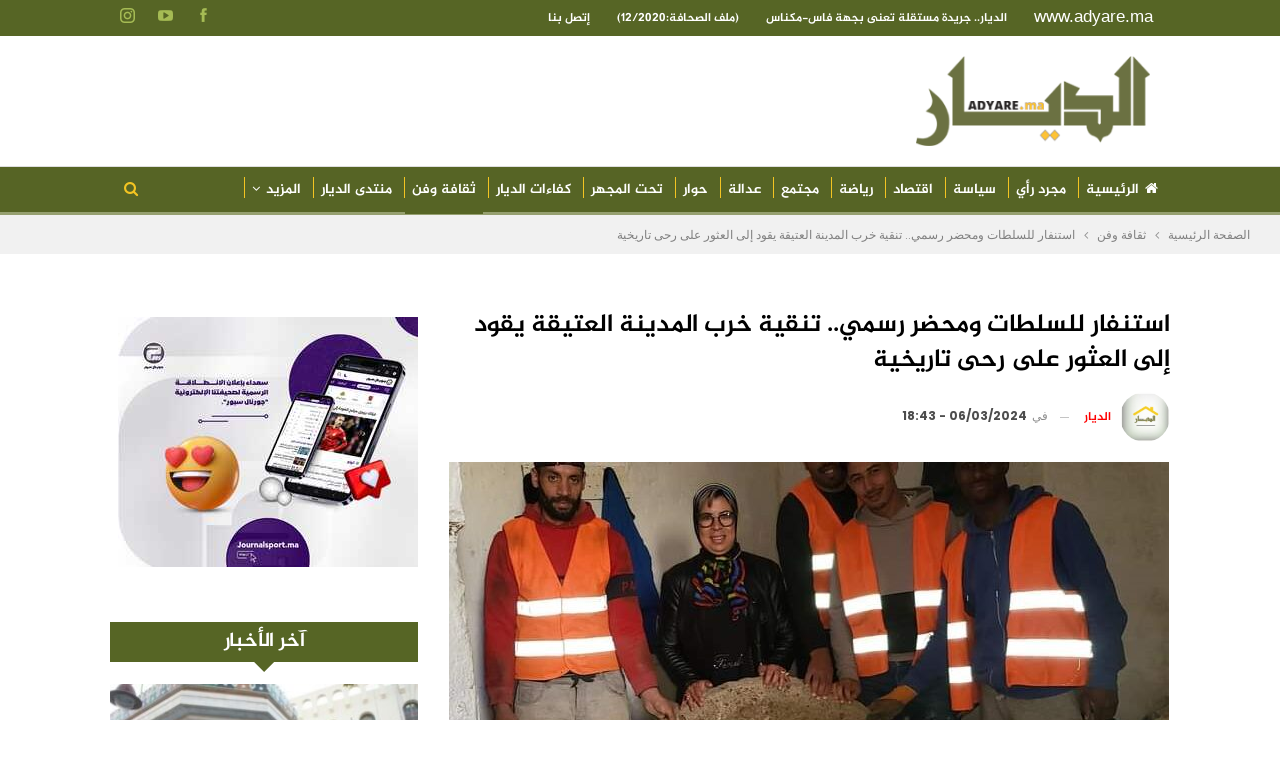

--- FILE ---
content_type: text/html; charset=UTF-8
request_url: https://www.adyare.ma/wp-admin/admin-ajax.php
body_size: -468
content:
{"status":"succeed","html":"<i class=\"bf-icon  bsfi-fire-1\"><\/i> <b class=\"number\">654<\/b>"}

--- FILE ---
content_type: text/html; charset=utf-8
request_url: https://www.google.com/recaptcha/api2/aframe
body_size: 266
content:
<!DOCTYPE HTML><html><head><meta http-equiv="content-type" content="text/html; charset=UTF-8"></head><body><script nonce="m7RslaBl7A4VgPpmv7kf4Q">/** Anti-fraud and anti-abuse applications only. See google.com/recaptcha */ try{var clients={'sodar':'https://pagead2.googlesyndication.com/pagead/sodar?'};window.addEventListener("message",function(a){try{if(a.source===window.parent){var b=JSON.parse(a.data);var c=clients[b['id']];if(c){var d=document.createElement('img');d.src=c+b['params']+'&rc='+(localStorage.getItem("rc::a")?sessionStorage.getItem("rc::b"):"");window.document.body.appendChild(d);sessionStorage.setItem("rc::e",parseInt(sessionStorage.getItem("rc::e")||0)+1);localStorage.setItem("rc::h",'1768599643281');}}}catch(b){}});window.parent.postMessage("_grecaptcha_ready", "*");}catch(b){}</script></body></html>